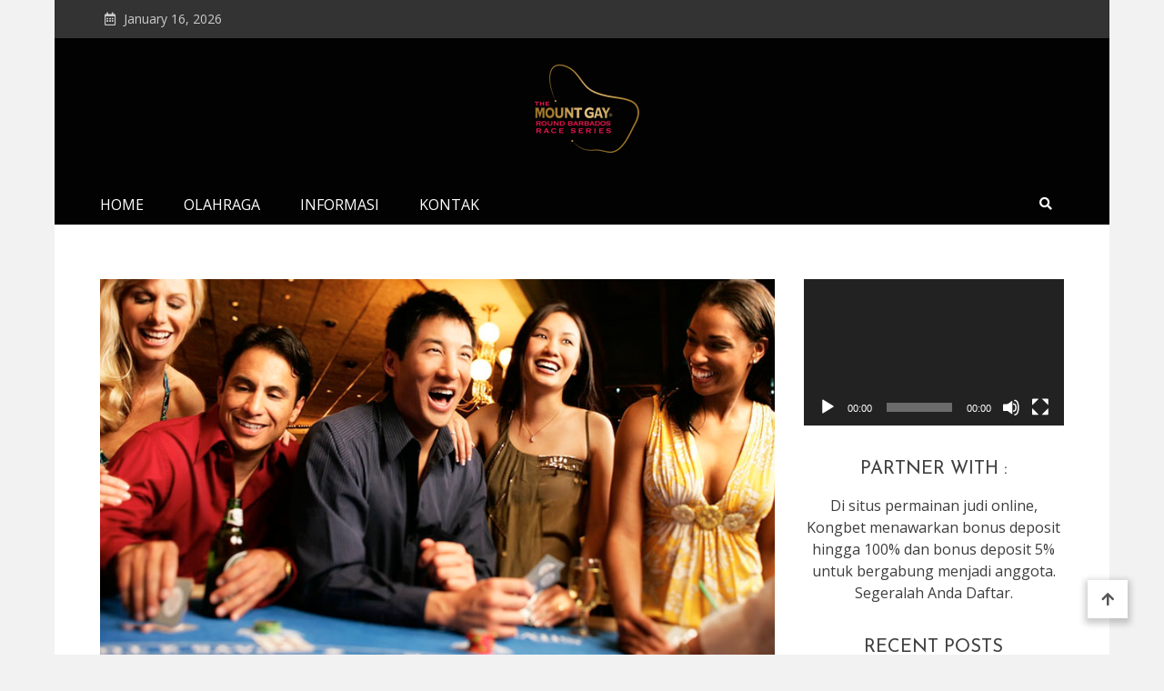

--- FILE ---
content_type: text/html; charset=UTF-8
request_url: http://www.mountgayrumroundbarbadosrace.com/ini-dia-agen-casino-indonesia-yang-resmi-dan-terdaftar/
body_size: 14703
content:
<!doctype html>
<html dir="ltr" lang="en-US" prefix="og: https://ogp.me/ns#">
<head>
	<meta charset="UTF-8">
	<meta name="viewport" content="width=device-width, initial-scale=1">
	<link rel="profile" href="https://gmpg.org/xfn/11">

	<title>Ini Dia Agen Casino Indonesia Yang Resmi Dan Terdaftar</title>
	<style>img:is([sizes="auto" i], [sizes^="auto," i]) { contain-intrinsic-size: 3000px 1500px }</style>
	
		<!-- All in One SEO 4.4.8 - aioseo.com -->
		<meta name="description" content="Ini Dia Agen Casino Indonesia Yang Resmi Dan Terdaftar - Jika anda salah satu penggemar dari permainan judi online pastinya sudah tidak asing lagi dengan permainan casino ini. Casino merupakan salah satu permainan judi online yang paling banyak memiliki penggemar. Di Indonesia sendiri permainan casino sudah lama dikenal di berbagai kelas kalangan masyarakat. Setelah adanya" />
		<meta name="robots" content="max-image-preview:large" />
		<link rel="canonical" href="http://www.mountgayrumroundbarbadosrace.com/ini-dia-agen-casino-indonesia-yang-resmi-dan-terdaftar/" />
		<meta name="generator" content="All in One SEO (AIOSEO) 4.4.8" />
		<meta property="og:locale" content="en_US" />
		<meta property="og:site_name" content="Mountgayrumroundbarbadosrace - Balapan Perahu Laya Mount Gay Rum Round Barbados - Mountgayrumroundbarbadosrace Mengulas Tentang Olahraga Balapan Perahu Laya Mount Gay Rum Round Barbados" />
		<meta property="og:type" content="article" />
		<meta property="og:title" content="Ini Dia Agen Casino Indonesia Yang Resmi Dan Terdaftar" />
		<meta property="og:description" content="Ini Dia Agen Casino Indonesia Yang Resmi Dan Terdaftar - Jika anda salah satu penggemar dari permainan judi online pastinya sudah tidak asing lagi dengan permainan casino ini. Casino merupakan salah satu permainan judi online yang paling banyak memiliki penggemar. Di Indonesia sendiri permainan casino sudah lama dikenal di berbagai kelas kalangan masyarakat. Setelah adanya" />
		<meta property="og:url" content="http://www.mountgayrumroundbarbadosrace.com/ini-dia-agen-casino-indonesia-yang-resmi-dan-terdaftar/" />
		<meta property="og:image" content="http://www.mountgayrumroundbarbadosrace.com/wp-content/uploads/2020/09/mountgayrumroundbarbadosrace-logo.png" />
		<meta property="article:published_time" content="2020-11-13T07:59:31+00:00" />
		<meta property="article:modified_time" content="2021-01-26T11:09:33+00:00" />
		<meta name="twitter:card" content="summary" />
		<meta name="twitter:title" content="Ini Dia Agen Casino Indonesia Yang Resmi Dan Terdaftar" />
		<meta name="twitter:description" content="Ini Dia Agen Casino Indonesia Yang Resmi Dan Terdaftar - Jika anda salah satu penggemar dari permainan judi online pastinya sudah tidak asing lagi dengan permainan casino ini. Casino merupakan salah satu permainan judi online yang paling banyak memiliki penggemar. Di Indonesia sendiri permainan casino sudah lama dikenal di berbagai kelas kalangan masyarakat. Setelah adanya" />
		<meta name="twitter:image" content="http://www.mountgayrumroundbarbadosrace.com/wp-content/uploads/2020/09/mountgayrumroundbarbadosrace-logo.png" />
		<script type="application/ld+json" class="aioseo-schema">
			{"@context":"https:\/\/schema.org","@graph":[{"@type":"BlogPosting","@id":"http:\/\/www.mountgayrumroundbarbadosrace.com\/ini-dia-agen-casino-indonesia-yang-resmi-dan-terdaftar\/#blogposting","name":"Ini Dia Agen Casino Indonesia Yang Resmi Dan Terdaftar","headline":"Ini Dia Agen Casino Indonesia Yang Resmi Dan Terdaftar","author":{"@id":"http:\/\/www.mountgayrumroundbarbadosrace.com\/author\/barbados\/#author"},"publisher":{"@id":"http:\/\/www.mountgayrumroundbarbadosrace.com\/#organization"},"image":{"@type":"ImageObject","url":"http:\/\/www.mountgayrumroundbarbadosrace.com\/wp-content\/uploads\/2020\/11\/Ini-Dia-Agen-Casino-Indonesia-Yang-Resmi-Dan-Terdaftar.jpg","width":1000,"height":563,"caption":"Ini Dia Agen Casino Indonesia Yang Resmi Dan Terdaftar"},"datePublished":"2020-11-13T07:59:31+07:00","dateModified":"2021-01-26T11:09:33+07:00","inLanguage":"en-US","mainEntityOfPage":{"@id":"http:\/\/www.mountgayrumroundbarbadosrace.com\/ini-dia-agen-casino-indonesia-yang-resmi-dan-terdaftar\/#webpage"},"isPartOf":{"@id":"http:\/\/www.mountgayrumroundbarbadosrace.com\/ini-dia-agen-casino-indonesia-yang-resmi-dan-terdaftar\/#webpage"},"articleSection":"Agen Casino Indonesia, agen casino indonesia, resmi dan terdaftar"},{"@type":"BreadcrumbList","@id":"http:\/\/www.mountgayrumroundbarbadosrace.com\/ini-dia-agen-casino-indonesia-yang-resmi-dan-terdaftar\/#breadcrumblist","itemListElement":[{"@type":"ListItem","@id":"http:\/\/www.mountgayrumroundbarbadosrace.com\/#listItem","position":1,"name":"Home","item":"http:\/\/www.mountgayrumroundbarbadosrace.com\/","nextItem":"http:\/\/www.mountgayrumroundbarbadosrace.com\/ini-dia-agen-casino-indonesia-yang-resmi-dan-terdaftar\/#listItem"},{"@type":"ListItem","@id":"http:\/\/www.mountgayrumroundbarbadosrace.com\/ini-dia-agen-casino-indonesia-yang-resmi-dan-terdaftar\/#listItem","position":2,"name":"Ini Dia Agen Casino Indonesia Yang Resmi Dan Terdaftar","previousItem":"http:\/\/www.mountgayrumroundbarbadosrace.com\/#listItem"}]},{"@type":"Organization","@id":"http:\/\/www.mountgayrumroundbarbadosrace.com\/#organization","name":"Mountgayrumroundbarbadosrace - Balapan Perahu Laya Mount Gay Rum Round Barbados","url":"http:\/\/www.mountgayrumroundbarbadosrace.com\/","logo":{"@type":"ImageObject","url":"http:\/\/www.mountgayrumroundbarbadosrace.com\/wp-content\/uploads\/2020\/09\/mountgayrumroundbarbadosrace-logo.png","@id":"http:\/\/www.mountgayrumroundbarbadosrace.com\/ini-dia-agen-casino-indonesia-yang-resmi-dan-terdaftar\/#organizationLogo","width":125,"height":125},"image":{"@id":"http:\/\/www.mountgayrumroundbarbadosrace.com\/#organizationLogo"}},{"@type":"Person","@id":"http:\/\/www.mountgayrumroundbarbadosrace.com\/author\/barbados\/#author","url":"http:\/\/www.mountgayrumroundbarbadosrace.com\/author\/barbados\/","name":"barbados","image":{"@type":"ImageObject","@id":"http:\/\/www.mountgayrumroundbarbadosrace.com\/ini-dia-agen-casino-indonesia-yang-resmi-dan-terdaftar\/#authorImage","url":"https:\/\/secure.gravatar.com\/avatar\/7292a625a594d21254f18f9dc8937479?s=96&d=mm&r=g","width":96,"height":96,"caption":"barbados"}},{"@type":"WebPage","@id":"http:\/\/www.mountgayrumroundbarbadosrace.com\/ini-dia-agen-casino-indonesia-yang-resmi-dan-terdaftar\/#webpage","url":"http:\/\/www.mountgayrumroundbarbadosrace.com\/ini-dia-agen-casino-indonesia-yang-resmi-dan-terdaftar\/","name":"Ini Dia Agen Casino Indonesia Yang Resmi Dan Terdaftar","description":"Ini Dia Agen Casino Indonesia Yang Resmi Dan Terdaftar - Jika anda salah satu penggemar dari permainan judi online pastinya sudah tidak asing lagi dengan permainan casino ini. Casino merupakan salah satu permainan judi online yang paling banyak memiliki penggemar. Di Indonesia sendiri permainan casino sudah lama dikenal di berbagai kelas kalangan masyarakat. Setelah adanya","inLanguage":"en-US","isPartOf":{"@id":"http:\/\/www.mountgayrumroundbarbadosrace.com\/#website"},"breadcrumb":{"@id":"http:\/\/www.mountgayrumroundbarbadosrace.com\/ini-dia-agen-casino-indonesia-yang-resmi-dan-terdaftar\/#breadcrumblist"},"author":{"@id":"http:\/\/www.mountgayrumroundbarbadosrace.com\/author\/barbados\/#author"},"creator":{"@id":"http:\/\/www.mountgayrumroundbarbadosrace.com\/author\/barbados\/#author"},"image":{"@type":"ImageObject","url":"http:\/\/www.mountgayrumroundbarbadosrace.com\/wp-content\/uploads\/2020\/11\/Ini-Dia-Agen-Casino-Indonesia-Yang-Resmi-Dan-Terdaftar.jpg","@id":"http:\/\/www.mountgayrumroundbarbadosrace.com\/ini-dia-agen-casino-indonesia-yang-resmi-dan-terdaftar\/#mainImage","width":1000,"height":563,"caption":"Ini Dia Agen Casino Indonesia Yang Resmi Dan Terdaftar"},"primaryImageOfPage":{"@id":"http:\/\/www.mountgayrumroundbarbadosrace.com\/ini-dia-agen-casino-indonesia-yang-resmi-dan-terdaftar\/#mainImage"},"datePublished":"2020-11-13T07:59:31+07:00","dateModified":"2021-01-26T11:09:33+07:00"},{"@type":"WebSite","@id":"http:\/\/www.mountgayrumroundbarbadosrace.com\/#website","url":"http:\/\/www.mountgayrumroundbarbadosrace.com\/","name":"Mountgayrumroundbarbadosrace - Balapan Perahu Laya Mount Gay Rum Round Barbados","description":"Mountgayrumroundbarbadosrace Mengulas Tentang Olahraga Balapan Perahu Laya Mount Gay Rum Round Barbados","inLanguage":"en-US","publisher":{"@id":"http:\/\/www.mountgayrumroundbarbadosrace.com\/#organization"}}]}
		</script>
		<!-- All in One SEO -->

<link rel='dns-prefetch' href='//yastatic.net' />
<link rel='dns-prefetch' href='//fonts.googleapis.com' />
<link rel="alternate" type="application/rss+xml" title="Mountgayrumroundbarbadosrace - Balapan Perahu Laya Mount Gay Rum Round Barbados &raquo; Feed" href="http://www.mountgayrumroundbarbadosrace.com/feed/" />
		<!-- This site uses the Google Analytics by MonsterInsights plugin v8.20.1 - Using Analytics tracking - https://www.monsterinsights.com/ -->
		<!-- Note: MonsterInsights is not currently configured on this site. The site owner needs to authenticate with Google Analytics in the MonsterInsights settings panel. -->
					<!-- No tracking code set -->
				<!-- / Google Analytics by MonsterInsights -->
		<script type="text/javascript">
/* <![CDATA[ */
window._wpemojiSettings = {"baseUrl":"https:\/\/s.w.org\/images\/core\/emoji\/15.0.3\/72x72\/","ext":".png","svgUrl":"https:\/\/s.w.org\/images\/core\/emoji\/15.0.3\/svg\/","svgExt":".svg","source":{"concatemoji":"http:\/\/www.mountgayrumroundbarbadosrace.com\/wp-includes\/js\/wp-emoji-release.min.js?ver=6.7.4"}};
/*! This file is auto-generated */
!function(i,n){var o,s,e;function c(e){try{var t={supportTests:e,timestamp:(new Date).valueOf()};sessionStorage.setItem(o,JSON.stringify(t))}catch(e){}}function p(e,t,n){e.clearRect(0,0,e.canvas.width,e.canvas.height),e.fillText(t,0,0);var t=new Uint32Array(e.getImageData(0,0,e.canvas.width,e.canvas.height).data),r=(e.clearRect(0,0,e.canvas.width,e.canvas.height),e.fillText(n,0,0),new Uint32Array(e.getImageData(0,0,e.canvas.width,e.canvas.height).data));return t.every(function(e,t){return e===r[t]})}function u(e,t,n){switch(t){case"flag":return n(e,"\ud83c\udff3\ufe0f\u200d\u26a7\ufe0f","\ud83c\udff3\ufe0f\u200b\u26a7\ufe0f")?!1:!n(e,"\ud83c\uddfa\ud83c\uddf3","\ud83c\uddfa\u200b\ud83c\uddf3")&&!n(e,"\ud83c\udff4\udb40\udc67\udb40\udc62\udb40\udc65\udb40\udc6e\udb40\udc67\udb40\udc7f","\ud83c\udff4\u200b\udb40\udc67\u200b\udb40\udc62\u200b\udb40\udc65\u200b\udb40\udc6e\u200b\udb40\udc67\u200b\udb40\udc7f");case"emoji":return!n(e,"\ud83d\udc26\u200d\u2b1b","\ud83d\udc26\u200b\u2b1b")}return!1}function f(e,t,n){var r="undefined"!=typeof WorkerGlobalScope&&self instanceof WorkerGlobalScope?new OffscreenCanvas(300,150):i.createElement("canvas"),a=r.getContext("2d",{willReadFrequently:!0}),o=(a.textBaseline="top",a.font="600 32px Arial",{});return e.forEach(function(e){o[e]=t(a,e,n)}),o}function t(e){var t=i.createElement("script");t.src=e,t.defer=!0,i.head.appendChild(t)}"undefined"!=typeof Promise&&(o="wpEmojiSettingsSupports",s=["flag","emoji"],n.supports={everything:!0,everythingExceptFlag:!0},e=new Promise(function(e){i.addEventListener("DOMContentLoaded",e,{once:!0})}),new Promise(function(t){var n=function(){try{var e=JSON.parse(sessionStorage.getItem(o));if("object"==typeof e&&"number"==typeof e.timestamp&&(new Date).valueOf()<e.timestamp+604800&&"object"==typeof e.supportTests)return e.supportTests}catch(e){}return null}();if(!n){if("undefined"!=typeof Worker&&"undefined"!=typeof OffscreenCanvas&&"undefined"!=typeof URL&&URL.createObjectURL&&"undefined"!=typeof Blob)try{var e="postMessage("+f.toString()+"("+[JSON.stringify(s),u.toString(),p.toString()].join(",")+"));",r=new Blob([e],{type:"text/javascript"}),a=new Worker(URL.createObjectURL(r),{name:"wpTestEmojiSupports"});return void(a.onmessage=function(e){c(n=e.data),a.terminate(),t(n)})}catch(e){}c(n=f(s,u,p))}t(n)}).then(function(e){for(var t in e)n.supports[t]=e[t],n.supports.everything=n.supports.everything&&n.supports[t],"flag"!==t&&(n.supports.everythingExceptFlag=n.supports.everythingExceptFlag&&n.supports[t]);n.supports.everythingExceptFlag=n.supports.everythingExceptFlag&&!n.supports.flag,n.DOMReady=!1,n.readyCallback=function(){n.DOMReady=!0}}).then(function(){return e}).then(function(){var e;n.supports.everything||(n.readyCallback(),(e=n.source||{}).concatemoji?t(e.concatemoji):e.wpemoji&&e.twemoji&&(t(e.twemoji),t(e.wpemoji)))}))}((window,document),window._wpemojiSettings);
/* ]]> */
</script>
<style id='wp-emoji-styles-inline-css' type='text/css'>

	img.wp-smiley, img.emoji {
		display: inline !important;
		border: none !important;
		box-shadow: none !important;
		height: 1em !important;
		width: 1em !important;
		margin: 0 0.07em !important;
		vertical-align: -0.1em !important;
		background: none !important;
		padding: 0 !important;
	}
</style>
<link rel='stylesheet' id='wp-block-library-css' href='http://www.mountgayrumroundbarbadosrace.com/wp-includes/css/dist/block-library/style.min.css?ver=6.7.4' type='text/css' media='all' />
<style id='classic-theme-styles-inline-css' type='text/css'>
/*! This file is auto-generated */
.wp-block-button__link{color:#fff;background-color:#32373c;border-radius:9999px;box-shadow:none;text-decoration:none;padding:calc(.667em + 2px) calc(1.333em + 2px);font-size:1.125em}.wp-block-file__button{background:#32373c;color:#fff;text-decoration:none}
</style>
<style id='global-styles-inline-css' type='text/css'>
:root{--wp--preset--aspect-ratio--square: 1;--wp--preset--aspect-ratio--4-3: 4/3;--wp--preset--aspect-ratio--3-4: 3/4;--wp--preset--aspect-ratio--3-2: 3/2;--wp--preset--aspect-ratio--2-3: 2/3;--wp--preset--aspect-ratio--16-9: 16/9;--wp--preset--aspect-ratio--9-16: 9/16;--wp--preset--color--black: #000000;--wp--preset--color--cyan-bluish-gray: #abb8c3;--wp--preset--color--white: #ffffff;--wp--preset--color--pale-pink: #f78da7;--wp--preset--color--vivid-red: #cf2e2e;--wp--preset--color--luminous-vivid-orange: #ff6900;--wp--preset--color--luminous-vivid-amber: #fcb900;--wp--preset--color--light-green-cyan: #7bdcb5;--wp--preset--color--vivid-green-cyan: #00d084;--wp--preset--color--pale-cyan-blue: #8ed1fc;--wp--preset--color--vivid-cyan-blue: #0693e3;--wp--preset--color--vivid-purple: #9b51e0;--wp--preset--gradient--vivid-cyan-blue-to-vivid-purple: linear-gradient(135deg,rgba(6,147,227,1) 0%,rgb(155,81,224) 100%);--wp--preset--gradient--light-green-cyan-to-vivid-green-cyan: linear-gradient(135deg,rgb(122,220,180) 0%,rgb(0,208,130) 100%);--wp--preset--gradient--luminous-vivid-amber-to-luminous-vivid-orange: linear-gradient(135deg,rgba(252,185,0,1) 0%,rgba(255,105,0,1) 100%);--wp--preset--gradient--luminous-vivid-orange-to-vivid-red: linear-gradient(135deg,rgba(255,105,0,1) 0%,rgb(207,46,46) 100%);--wp--preset--gradient--very-light-gray-to-cyan-bluish-gray: linear-gradient(135deg,rgb(238,238,238) 0%,rgb(169,184,195) 100%);--wp--preset--gradient--cool-to-warm-spectrum: linear-gradient(135deg,rgb(74,234,220) 0%,rgb(151,120,209) 20%,rgb(207,42,186) 40%,rgb(238,44,130) 60%,rgb(251,105,98) 80%,rgb(254,248,76) 100%);--wp--preset--gradient--blush-light-purple: linear-gradient(135deg,rgb(255,206,236) 0%,rgb(152,150,240) 100%);--wp--preset--gradient--blush-bordeaux: linear-gradient(135deg,rgb(254,205,165) 0%,rgb(254,45,45) 50%,rgb(107,0,62) 100%);--wp--preset--gradient--luminous-dusk: linear-gradient(135deg,rgb(255,203,112) 0%,rgb(199,81,192) 50%,rgb(65,88,208) 100%);--wp--preset--gradient--pale-ocean: linear-gradient(135deg,rgb(255,245,203) 0%,rgb(182,227,212) 50%,rgb(51,167,181) 100%);--wp--preset--gradient--electric-grass: linear-gradient(135deg,rgb(202,248,128) 0%,rgb(113,206,126) 100%);--wp--preset--gradient--midnight: linear-gradient(135deg,rgb(2,3,129) 0%,rgb(40,116,252) 100%);--wp--preset--font-size--small: 13px;--wp--preset--font-size--medium: 20px;--wp--preset--font-size--large: 36px;--wp--preset--font-size--x-large: 42px;--wp--preset--spacing--20: 0.44rem;--wp--preset--spacing--30: 0.67rem;--wp--preset--spacing--40: 1rem;--wp--preset--spacing--50: 1.5rem;--wp--preset--spacing--60: 2.25rem;--wp--preset--spacing--70: 3.38rem;--wp--preset--spacing--80: 5.06rem;--wp--preset--shadow--natural: 6px 6px 9px rgba(0, 0, 0, 0.2);--wp--preset--shadow--deep: 12px 12px 50px rgba(0, 0, 0, 0.4);--wp--preset--shadow--sharp: 6px 6px 0px rgba(0, 0, 0, 0.2);--wp--preset--shadow--outlined: 6px 6px 0px -3px rgba(255, 255, 255, 1), 6px 6px rgba(0, 0, 0, 1);--wp--preset--shadow--crisp: 6px 6px 0px rgba(0, 0, 0, 1);}:where(.is-layout-flex){gap: 0.5em;}:where(.is-layout-grid){gap: 0.5em;}body .is-layout-flex{display: flex;}.is-layout-flex{flex-wrap: wrap;align-items: center;}.is-layout-flex > :is(*, div){margin: 0;}body .is-layout-grid{display: grid;}.is-layout-grid > :is(*, div){margin: 0;}:where(.wp-block-columns.is-layout-flex){gap: 2em;}:where(.wp-block-columns.is-layout-grid){gap: 2em;}:where(.wp-block-post-template.is-layout-flex){gap: 1.25em;}:where(.wp-block-post-template.is-layout-grid){gap: 1.25em;}.has-black-color{color: var(--wp--preset--color--black) !important;}.has-cyan-bluish-gray-color{color: var(--wp--preset--color--cyan-bluish-gray) !important;}.has-white-color{color: var(--wp--preset--color--white) !important;}.has-pale-pink-color{color: var(--wp--preset--color--pale-pink) !important;}.has-vivid-red-color{color: var(--wp--preset--color--vivid-red) !important;}.has-luminous-vivid-orange-color{color: var(--wp--preset--color--luminous-vivid-orange) !important;}.has-luminous-vivid-amber-color{color: var(--wp--preset--color--luminous-vivid-amber) !important;}.has-light-green-cyan-color{color: var(--wp--preset--color--light-green-cyan) !important;}.has-vivid-green-cyan-color{color: var(--wp--preset--color--vivid-green-cyan) !important;}.has-pale-cyan-blue-color{color: var(--wp--preset--color--pale-cyan-blue) !important;}.has-vivid-cyan-blue-color{color: var(--wp--preset--color--vivid-cyan-blue) !important;}.has-vivid-purple-color{color: var(--wp--preset--color--vivid-purple) !important;}.has-black-background-color{background-color: var(--wp--preset--color--black) !important;}.has-cyan-bluish-gray-background-color{background-color: var(--wp--preset--color--cyan-bluish-gray) !important;}.has-white-background-color{background-color: var(--wp--preset--color--white) !important;}.has-pale-pink-background-color{background-color: var(--wp--preset--color--pale-pink) !important;}.has-vivid-red-background-color{background-color: var(--wp--preset--color--vivid-red) !important;}.has-luminous-vivid-orange-background-color{background-color: var(--wp--preset--color--luminous-vivid-orange) !important;}.has-luminous-vivid-amber-background-color{background-color: var(--wp--preset--color--luminous-vivid-amber) !important;}.has-light-green-cyan-background-color{background-color: var(--wp--preset--color--light-green-cyan) !important;}.has-vivid-green-cyan-background-color{background-color: var(--wp--preset--color--vivid-green-cyan) !important;}.has-pale-cyan-blue-background-color{background-color: var(--wp--preset--color--pale-cyan-blue) !important;}.has-vivid-cyan-blue-background-color{background-color: var(--wp--preset--color--vivid-cyan-blue) !important;}.has-vivid-purple-background-color{background-color: var(--wp--preset--color--vivid-purple) !important;}.has-black-border-color{border-color: var(--wp--preset--color--black) !important;}.has-cyan-bluish-gray-border-color{border-color: var(--wp--preset--color--cyan-bluish-gray) !important;}.has-white-border-color{border-color: var(--wp--preset--color--white) !important;}.has-pale-pink-border-color{border-color: var(--wp--preset--color--pale-pink) !important;}.has-vivid-red-border-color{border-color: var(--wp--preset--color--vivid-red) !important;}.has-luminous-vivid-orange-border-color{border-color: var(--wp--preset--color--luminous-vivid-orange) !important;}.has-luminous-vivid-amber-border-color{border-color: var(--wp--preset--color--luminous-vivid-amber) !important;}.has-light-green-cyan-border-color{border-color: var(--wp--preset--color--light-green-cyan) !important;}.has-vivid-green-cyan-border-color{border-color: var(--wp--preset--color--vivid-green-cyan) !important;}.has-pale-cyan-blue-border-color{border-color: var(--wp--preset--color--pale-cyan-blue) !important;}.has-vivid-cyan-blue-border-color{border-color: var(--wp--preset--color--vivid-cyan-blue) !important;}.has-vivid-purple-border-color{border-color: var(--wp--preset--color--vivid-purple) !important;}.has-vivid-cyan-blue-to-vivid-purple-gradient-background{background: var(--wp--preset--gradient--vivid-cyan-blue-to-vivid-purple) !important;}.has-light-green-cyan-to-vivid-green-cyan-gradient-background{background: var(--wp--preset--gradient--light-green-cyan-to-vivid-green-cyan) !important;}.has-luminous-vivid-amber-to-luminous-vivid-orange-gradient-background{background: var(--wp--preset--gradient--luminous-vivid-amber-to-luminous-vivid-orange) !important;}.has-luminous-vivid-orange-to-vivid-red-gradient-background{background: var(--wp--preset--gradient--luminous-vivid-orange-to-vivid-red) !important;}.has-very-light-gray-to-cyan-bluish-gray-gradient-background{background: var(--wp--preset--gradient--very-light-gray-to-cyan-bluish-gray) !important;}.has-cool-to-warm-spectrum-gradient-background{background: var(--wp--preset--gradient--cool-to-warm-spectrum) !important;}.has-blush-light-purple-gradient-background{background: var(--wp--preset--gradient--blush-light-purple) !important;}.has-blush-bordeaux-gradient-background{background: var(--wp--preset--gradient--blush-bordeaux) !important;}.has-luminous-dusk-gradient-background{background: var(--wp--preset--gradient--luminous-dusk) !important;}.has-pale-ocean-gradient-background{background: var(--wp--preset--gradient--pale-ocean) !important;}.has-electric-grass-gradient-background{background: var(--wp--preset--gradient--electric-grass) !important;}.has-midnight-gradient-background{background: var(--wp--preset--gradient--midnight) !important;}.has-small-font-size{font-size: var(--wp--preset--font-size--small) !important;}.has-medium-font-size{font-size: var(--wp--preset--font-size--medium) !important;}.has-large-font-size{font-size: var(--wp--preset--font-size--large) !important;}.has-x-large-font-size{font-size: var(--wp--preset--font-size--x-large) !important;}
:where(.wp-block-post-template.is-layout-flex){gap: 1.25em;}:where(.wp-block-post-template.is-layout-grid){gap: 1.25em;}
:where(.wp-block-columns.is-layout-flex){gap: 2em;}:where(.wp-block-columns.is-layout-grid){gap: 2em;}
:root :where(.wp-block-pullquote){font-size: 1.5em;line-height: 1.6;}
</style>
<link rel='stylesheet' id='wpos-slick-style-css' href='http://www.mountgayrumroundbarbadosrace.com/wp-content/plugins/blog-designer-for-post-and-widget/assets/css/slick.css?ver=2.6' type='text/css' media='all' />
<link rel='stylesheet' id='bdpw-public-css-css' href='http://www.mountgayrumroundbarbadosrace.com/wp-content/plugins/blog-designer-for-post-and-widget/assets/css/bdpw-public.css?ver=2.6' type='text/css' media='all' />
<link rel='stylesheet' id='matina-news-google-fonts-css' href='https://fonts.googleapis.com/css?family=Open+Sans%3A400%7CJosefin+Sans%3A400&#038;subset=latin%2Ccyrillic-ext%2Cgreek-ext%2Cgreek%2Cvietnamese%2Clatin-ext%2Ccyrillic%2Ckhmer%2Cdevanagari%2Carabic%2Chebrew%2Ctelugu' type='text/css' media='all' />
<link rel='stylesheet' id='font-awesome-css' href='http://www.mountgayrumroundbarbadosrace.com/wp-content/themes/matina-news/assets/library/font-awesome/css/all.min.css?ver=5.10.2' type='text/css' media='all' />
<link rel='stylesheet' id='lightslider-style-css' href='http://www.mountgayrumroundbarbadosrace.com/wp-content/themes/matina-news/assets/library/lightslider/css/lightslider.min.css?ver=1.1.3' type='text/css' media='all' />
<link rel='stylesheet' id='matina-news-preloader-css' href='http://www.mountgayrumroundbarbadosrace.com/wp-content/themes/matina-news/assets/css/mt-preloader.min.css?ver=1.0.4' type='text/css' media='all' />
<link rel='stylesheet' id='matina-news-style-css' href='http://www.mountgayrumroundbarbadosrace.com/wp-content/themes/matina-news/style.css?ver=6.7.4' type='text/css' media='all' />
<link rel='stylesheet' id='matina-news-responsive-style-css' href='http://www.mountgayrumroundbarbadosrace.com/wp-content/themes/matina-news/assets/css/mt-responsive.css?ver=1.0.4' type='text/css' media='all' />
<script type="text/javascript" async src="//yastatic.net/share2/share.js" id="yshare-share-js"></script>
<script type="text/javascript" src="http://www.mountgayrumroundbarbadosrace.com/wp-includes/js/jquery/jquery.min.js?ver=3.7.1" id="jquery-core-js"></script>
<script type="text/javascript" src="http://www.mountgayrumroundbarbadosrace.com/wp-includes/js/jquery/jquery-migrate.min.js?ver=3.4.1" id="jquery-migrate-js"></script>
<script type="text/javascript" src="http://www.mountgayrumroundbarbadosrace.com/wp-content/themes/matina-news/assets/library/lightslider/js/lightslider.min.js?ver=1.1.6" id="lightslider-js"></script>
<script type="text/javascript" src="http://www.mountgayrumroundbarbadosrace.com/wp-content/themes/matina-news/assets/library/sticky-sidebar/theia-sticky-sidebar.min.js?ver=1.7.0" id="theia-sticky-sidebar-js"></script>
<script type="text/javascript" src="http://www.mountgayrumroundbarbadosrace.com/wp-content/themes/matina-news/assets/library/sticky/jquery.sticky.min.js?ver=1.0.2" id="jquery-sticky-js"></script>
<link rel="https://api.w.org/" href="http://www.mountgayrumroundbarbadosrace.com/wp-json/" /><link rel="alternate" title="JSON" type="application/json" href="http://www.mountgayrumroundbarbadosrace.com/wp-json/wp/v2/posts/298" /><link rel="EditURI" type="application/rsd+xml" title="RSD" href="http://www.mountgayrumroundbarbadosrace.com/xmlrpc.php?rsd" />
<meta name="generator" content="WordPress 6.7.4" />
<link rel='shortlink' href='http://www.mountgayrumroundbarbadosrace.com/?p=298' />
<link rel="alternate" title="oEmbed (JSON)" type="application/json+oembed" href="http://www.mountgayrumroundbarbadosrace.com/wp-json/oembed/1.0/embed?url=http%3A%2F%2Fwww.mountgayrumroundbarbadosrace.com%2Fini-dia-agen-casino-indonesia-yang-resmi-dan-terdaftar%2F" />
<link rel="alternate" title="oEmbed (XML)" type="text/xml+oembed" href="http://www.mountgayrumroundbarbadosrace.com/wp-json/oembed/1.0/embed?url=http%3A%2F%2Fwww.mountgayrumroundbarbadosrace.com%2Fini-dia-agen-casino-indonesia-yang-resmi-dan-terdaftar%2F&#038;format=xml" />
<style>
.ya-share2__link{border: none!important;box-shadow:none!important;}
.ya-share2__container {display: inline-block;}
.ya-share2__list{padding: 0!important;margin: 0!important;}
.ya-share2__item {padding: 0!important;background:none!important;}
.ya-share2__container_size_m .ya-share2__item {margin: 0px 4px 4px 0!important;}
.ya-share2__container_size_m .ya-share2__icon {height: 32px!important;width: 32px!important;background-size: 32px 32px!important;}
.ya-share2__container_size_m .ya-share2__counter, .ya-share2__icon_more:before,.ya-share2__container_size_m .ya-share2__title {font-size: 14px!important;line-height: 32px!important;}.ya-share2__container_size_m .ya-share2__popup_direction_bottom {top: 36px!important;}
</style>
<script type="text/javascript">
    "function"!=typeof loadGsLib&&(loadGsLib=function(){var e=document.createElement("script");
    e.type="text/javascript",e.async=!0,e.src="https://api.at.getsocial.io/get/v1/a119722d/gs_async.js";
    var t=document.getElementsByTagName("script")[0];t.parentNode.insertBefore(e,t)})();
    var GETSOCIAL_VERSION = "4.3.12";
</script>		<style type="text/css">
					.site-title,
			.site-description {
				position: absolute;
				clip: rect(1px, 1px, 1px, 1px);
				}
					</style>
		<link rel="icon" href="http://www.mountgayrumroundbarbadosrace.com/wp-content/uploads/2020/09/cropped-mountgayrumroundbarbadosrace-logo-32x32.png" sizes="32x32" />
<link rel="icon" href="http://www.mountgayrumroundbarbadosrace.com/wp-content/uploads/2020/09/cropped-mountgayrumroundbarbadosrace-logo-192x192.png" sizes="192x192" />
<link rel="apple-touch-icon" href="http://www.mountgayrumroundbarbadosrace.com/wp-content/uploads/2020/09/cropped-mountgayrumroundbarbadosrace-logo-180x180.png" />
<meta name="msapplication-TileImage" content="http://www.mountgayrumroundbarbadosrace.com/wp-content/uploads/2020/09/cropped-mountgayrumroundbarbadosrace-logo-270x270.png" />
<!--Matina News CSS -->
<style type="text/css">
.mt-container{width:1300px}#primary{width:70% !important}#secondary{width:27% !important}#site-navigation #primary-menu li .sub-menu li:hover>a,#site-navigation #primary-menu li .children li:hover>a,.search--at-footer .search-form-wrap .search-form .search-submit:hover,.archive article .cat-links,.archive article .cat-links a,.archive--layout-default .post .cat-links,.archive--layout-default article .cat-links a,.archive article .entry-title a:hover,.archive--layout-default article .entry-title a:hover,.archive--layout-one article .entry-title a:hover,.archive--layout-default article .entry-readmore a:hover,.archive--layout-one article .cat-links a,.archive--layout-one .entry-readmore .mt-button:hover,.single--layout-one article .cat-links a,.single--layout-one .entry-tags .tags-links a:hover,.entry-author-box .post-author-info .author-name a:hover,.single-post-navigation .nav-links a span.title,.single-post-navigation .nav-links a:hover span.post-title:hover,.related-posts--layout-default .related-post .post-content-wrapper .related-post-title a:hover,.related-posts--layout-one .related-post .post-content-wrapper .related-post-title a:hover,.widget-area ul li a:hover,.widget-area .tagcloud a:hover,#masthead .matina-news-social-icons-wrapper .single-icon a:hover,.widget.matina_news_latest_posts .posts-wrapper .single-post-wrap .post-content-wrap .post-title a:hover,.widget-area .widget_categories ul li.cat-item:before,.widget-area ul li:hover >a,.widget-area ul li:hover:before,.navigation .nav-links a.page-numbers:hover,.posts-navigation .nav-links a:hover,.matina_news_author_info .matina-news-social-icons-wrapper .single-icon:hover a,#masthead.has-header-media #site-navigation #primary-menu li a:hover,.cv-block-grid--layout-one .cv-read-more a,.cv-post-title a:hover,.cv-block-list--layout-one .cv-read-more a:hover,.cv-block-list--layout-one .cv-post-cat a,.default-page-header .breadcrumbs ul li:after,.mt-page-header .breadcrumbs ul li a:hover,.mt-page-header .breadcrumbs ul li:after,.mt-page-header .woocommerce-breadcrumbs .woocommerce-breadcrumbs-wrapper a:hover,.woocommerce ul.products li.product .button.add_to_cart_button,.woocommerce ul.products li.product .button.product_type_grouped,.woocommerce ul.products li.product .button.product_type_external,ul.products li.product .woocommerce-loop-product__title:hover,.woocommerce nav.woocommerce-pagination ul li a:hover,.woocommerce .woocommerce-info a,.woocommerce-info::before,.search .entry-title a:hover,.search .entry-readmore a:hover,.search article .cat-links a,.footer-bottom-wrapper .site-info a,#site-navigation #primary-menu li .children li:hover>a,.site-branding a.site-title:hover,#site-navigation ul li:hover >a,#site-navigation ul li.current-menu-item >a,#site-navigation ul li.current-menu-ancestor >a,#site-navigation ul li.current_page_ancestor >a,#site-navigation ul li.current_page_item >a,#site-navigation ul li.current-post-parent >a,#site-navigation ul li.focus>a,a,.archive--layout-default article .entry-readmore a:hover{color:#0A71C0}.widget-area .search-form .search-submit,.archive--layout-default article .entry-readmore a:after,.single-post .comments-area .comment-list .comment .reply a:hover,.single--layout-default article .cat-links a,.entry-author-box.author-box--layout-default .article-author-avatar .avatar-wrap:after,.related-posts-wrapper .related-section-title:after,#matina-news-scroll-to-top:hover,.navigation .nav-links span.current,.edit-link a,.search .no-results .search-form .search-submit,.archive .no-results .search-form .search-submit,.post-format-media.post-format-media--quote:before{background:#0A71C0}.woocommerce #respond input#submit.alt.disabled,.woocommerce #respond input#submit.alt.disabled:hover,.woocommerce #respond input#submit.alt:disabled,.woocommerce #respond input#submit.alt:disabled:hover,.woocommerce #respond input#submit.alt[disabled]:disabled,.woocommerce #respond input#submit.alt[disabled]:disabled:hover,.woocommerce a.button.alt.disabled,.woocommerce a.button.alt.disabled:hover,.woocommerce a.button.alt:disabled,.woocommerce a.button.alt:disabled:hover,.woocommerce a.button.alt[disabled]:disabled,.woocommerce a.button.alt[disabled]:disabled:hover,.woocommerce button.button.alt.disabled,.woocommerce button.button.alt.disabled:hover,.woocommerce button.button.alt:disabled,.woocommerce button.button.alt:disabled:hover,.woocommerce button.button.alt[disabled]:disabled,.woocommerce button.button.alt[disabled]:disabled:hover,.woocommerce input.button.alt.disabled,.woocommerce input.button.alt.disabled:hover,.woocommerce input.button.alt:disabled,.woocommerce input.button.alt:disabled:hover,.woocommerce input.button.alt[disabled]:disabled,.woocommerce input.button.alt[disabled]:disabled:hover,.woocommerce ul.products li.product .onsale,.woocommerce span.onsale,.woocommerce ul.products li.product .button.add_to_cart_button:hover,.woocommerce ul.products li.product .button.product_type_grouped:hover,.woocommerce ul.products li.product .button.product_type_external:hover,.woocommerce #respond input#submit,.woocommerce a.button,.woocommerce button.button,.woocommerce input.button,.woocommerce #respond input#submit.alt,.woocommerce a.button.alt,.woocommerce button.button.alt,.woocommerce input.button.alt,.added_to_cart.wc-forward,.woocommerce #respond input#submit:hover,.woocommerce a.button:hover,.woocommerce button.button:hover,.woocommerce input.button:hover,.woocommerce #respond input#submit.alt:hover,.woocommerce a.button.alt:hover,.woocommerce button.button.alt:hover,.woocommerce input.button.alt:hover,.woocommerce nav.woocommerce-pagination ul li span.current,.woocommerce div.product .woocommerce-tabs ul.tabs li.active,.woocommerce-noreviews,p.no-comments,#masthead.header--layout-default #header-sticky,#masthead.header--layout-default #site-navigation ul li .sub-menu,#masthead.header--layout-default #site-navigation ul li .children{background:#0A71C0}@media(max-width:990px){#masthead.header--layout-default .primary-menu-wrap{background:#0A71C0}}body,p{color:#3d3d3d}a{color:#0A71C0}a:hover{color:#8e4d48}a{border-color:#0A71C0}.single--layout-one .entry-tags .tags-links a:hover,.widget-area .tagcloud a:hover,.widget-area .search-form .search-submit,.home .navigation .nav-links span.current,.archive .navigation .nav-links span.current,.navigation .nav-links a.page-numbers:hover,.matina_news_author_info .matina-news-social-icons-wrapper .single-icon:hover,.search .no-results .search-form .search-submit,.entry-author-box.author-box--layout-default .article-author-avatar .avatar-wrap,.woocommerce ul.products li.product .button.add_to_cart_button:hover,.woocommerce ul.products li.product .button.product_type_grouped:hover,.woocommerce ul.products li.product .button.product_type_external:hover,.woocommerce ul.products li.product .button.add_to_cart_button,.woocommerce ul.products li.product .button.product_type_grouped,.woocommerce ul.products li.product .button.product_type_external,.woocommerce nav.woocommerce-pagination ul li span.current,.woocommerce nav.woocommerce-pagination ul li a:hover,.woocommerce div.product .woocommerce-tabs ul.tabs li.active,.archive .no-results .search-form .search-submit{border-color:#0A71C0}.woocommerce .woocommerce-info,.woocommerce .woocommerce-message{border-top-color:#0A71C0}#colophon .widget-area .widget-title:after,.posts-navigation .nav-links a:hover,.woocommerce div.product .woocommerce-tabs ul.tabs::before{border-bottom-color:#0A71C0}#masthead.header--layout-one #site-navigation #primary-menu li .sub-menu li:hover,#masthead.header--layout-one #site-navigation #primary-menu li .children li:hover,#masthead.header--layout-one #site-navigation #primary-menu li .sub-menu li.focus,#masthead.header--layout-one #site-navigation #primary-menu li .children li.focus,.entry-author-box.author-box--layout-one,#masthead.header--layout-one #site-navigation #primary-menu li .children li:hover{border-left-color:#0A71C0}#site-navigation #primary-menu li .sub-menu li:hover{border-right-color:#0A71C0}#masthead,#site-navigation ul li .sub-menu,#site-navigation ul li .children,.is-sticky #masthead.header--layout-default,#masthead.header--layout-one .is-sticky #header-sticky,#masthead.header--layout-one .is-sticky #header-sticky::before,#masthead.header--layout-one .is-sticky #header-sticky::after{background-color:#020202}#masthead,#site-navigation ul li a,#masthead .matina-news-social-icons-wrapper .single-icon a,.header-search-wrapper .search-icon a,.menu-toggle a{color:#ffffff}#mt-topbar .topbar-elements-wrapper,#mt-topbar #topbar-menu li a{color:#ccc}.background-color-page-header .inner-page-header{text-align:center}.mt-page-header .page-title{color:#3d3d3d}/* Top header background style */#mt-topbar{background:#333}/*/Typography CSS /*/body,p{font-family:Open Sans;font-style:normal;font-weight:400;text-transform:none}h1,single .entry-title{font-family:Josefin Sans;font-style:normal;font-weight:400;text-transform:none}h2,.search .entry-title a{font-family:Josefin Sans;font-style:normal;font-weight:400;text-transform:none}h3{font-family:Josefin Sans;font-style:normal;font-weight:400;text-transform:none}h4{font-family:Josefin Sans;font-style:normal;font-weight:400;text-transform:none}
</style></head>

<body class="post-template-default single single-post postid-298 single-format-standard wp-custom-logo site--boxed-layout right-sidebar single--layout-default"  itemscope=itemscope itemtype=https://schema.org/Article>
  
        <div id="preloader-background">
            <div class="preloader-wrapper">

                                            <div class="mt-wave">
                                <div class="mt-rect mt-rect1"></div>
                                <div class="mt-rect mt-rect2"></div>
                                <div class="mt-rect mt-rect3"></div>
                                <div class="mt-rect mt-rect4"></div>
                                <div class="mt-rect mt-rect5"></div>
                            </div>
                                            


            </div><!-- .preloader-wrapper -->
        </div><!-- #preloader-background -->
<div id="page" class="site">
	
	<a class="skip-link screen-reader-text" href="#content">Skip to content</a><div id="mt-topbar" class="mt-topbar-wrapper mt-clearfix">
    <div class="mt-container">
        <div class="topbar-elements-wrapper">
            
<div class="top-date-wrap">
    January 16, 2026</div>


<nav id="top-navigation" class="top-bar-navigation mt-clearfix">
    </nav><!-- #top-navigation -->

        </div><!-- .topbar-elements-wrapper -->
    </div><!-- .mt-container -->
</div><!-- #mt-topbar -->
<header id="masthead" class="header--layout-one search--drop-down site-header mt-clearfix">
    <div class="mt-container">
        <div class="header-elements-wrapper">

            <div class="header-logo-wrapper mt-clearfix">
                <div class="site-branding"  itemscope itemtype=https://schema.org/Brand>
    <a href="http://www.mountgayrumroundbarbadosrace.com/" class="custom-logo-link" rel="home"><img width="125" height="125" src="http://www.mountgayrumroundbarbadosrace.com/wp-content/uploads/2020/09/mountgayrumroundbarbadosrace-logo.png" class="custom-logo" alt="Mountgayrumroundbarbadosrace &#8211; Balapan Perahu Laya Mount Gay Rum Round Barbados" decoding="async" /></a>            <a class="site-title" href="http://www.mountgayrumroundbarbadosrace.com/" rel="home">Mountgayrumroundbarbadosrace &#8211; Balapan Perahu Laya Mount Gay Rum Round Barbados</a>
                    <span class="site-description">Mountgayrumroundbarbadosrace Mengulas Tentang Olahraga Balapan Perahu Laya Mount Gay Rum Round Barbados</span>
    </div><!-- .site-branding -->            </div><!-- .header-logo-wrapper -->

            <div id="header-sticky" class="header-menu-icons-wrapper sticky-elements">
                
<nav id="site-navigation" class="main-navigation"  itemscope=itemscope itemtype=https://schema.org/SiteNavigationElement>
    <div class="menu-toggle" aria-controls="primary-menu" aria-expanded="false"><a href="javascript:void(0);"><i class="fas fa-bars"></i></a></div>
    <div class="primary-menu-wrap">
        <div class="main-menu-close hide" data-focus="#masthead .menu-toggle a"><a href="javascript:void(0);"><i class="far fa-window-close"></i></a></div>
        <div class="menu-menu-container"><ul id="primary-menu" class="menu"><li id="menu-item-1000" class="menu-item menu-item-type-custom menu-item-object-custom menu-item-home menu-item-1000"><a href="https://www.mountgayrumroundbarbadosrace.com/">Home</a></li>
<li id="menu-item-992" class="menu-item menu-item-type-taxonomy menu-item-object-category menu-item-992"><a href="http://www.mountgayrumroundbarbadosrace.com/category/olahraga/">Olahraga</a></li>
<li id="menu-item-991" class="menu-item menu-item-type-taxonomy menu-item-object-category menu-item-991"><a href="http://www.mountgayrumroundbarbadosrace.com/category/informasi/">Informasi</a></li>
<li id="menu-item-468" class="menu-item menu-item-type-post_type menu-item-object-page menu-item-468"><a href="http://www.mountgayrumroundbarbadosrace.com/kontak/">Kontak</a></li>
</ul></div>    </div><!-- .primary-menu-wrap -->
</nav><!-- #site-navigation -->


<div class="header-search-wrapper">
    <span class="search-icon"><a href="javascript:void(0)"><i class="fa fa-search"></i></a></span>
    <div class="search-form-wrap">
        <div class="mt-container">
            <span class="search-close" data-focus=".header-search-wrapper .search-icon a"><a href="javascript:void(0)"><i class="fa fa-times"></i></a></span>
            
<form role="search" method="get" class="search-form" action="http://www.mountgayrumroundbarbadosrace.com/">
    <label>
        <span class="screen-reader-text">Search for:</span>
        <input type="search" class="search-field" placeholder="Search &hellip;" value="" name="s" />
    </label>
    <button type="submit" class="search-submit"><i class="fas fa-search"></i></button>
</form>        </div><!-- .mt-container -->
    </div><!-- .search-form-wrap -->
</div><!-- .header-search-wrapper -->

            </div><!-- .header-menu-icons-wrapper -->
            
        </div><!-- .header-elements-wrapper -->
    </div><!-- .mt-container -->
    </header><!-- #masthead -->
	<div id="content" class="site-content">

		
		<div class="mt-container">
<div class="mt-single-post-wrapper">
	<div id="primary" class="content-area">
		<main id="main" class="site-main">

		
<article id="post-298" class="mt-clearfix has-thumbnail post-298 post type-post status-publish format-standard has-post-thumbnail hentry category-agen-casino-indonesia tag-agen-casino-indonesia tag-resmi-dan-terdaftar">
    
<div class="entry-thumbnail single-entry-thumbnail mt-clearfix">
    <figure class="post-thumb cover-image">
        <img width="1000" height="563" src="http://www.mountgayrumroundbarbadosrace.com/wp-content/uploads/2020/11/Ini-Dia-Agen-Casino-Indonesia-Yang-Resmi-Dan-Terdaftar.jpg" class="attachment-full size-full wp-post-image" alt="Ini Dia Agen Casino Indonesia Yang Resmi Dan Terdaftar" itemprop="image" decoding="async" fetchpriority="high" srcset="http://www.mountgayrumroundbarbadosrace.com/wp-content/uploads/2020/11/Ini-Dia-Agen-Casino-Indonesia-Yang-Resmi-Dan-Terdaftar.jpg 1000w, http://www.mountgayrumroundbarbadosrace.com/wp-content/uploads/2020/11/Ini-Dia-Agen-Casino-Indonesia-Yang-Resmi-Dan-Terdaftar-300x169.jpg 300w, http://www.mountgayrumroundbarbadosrace.com/wp-content/uploads/2020/11/Ini-Dia-Agen-Casino-Indonesia-Yang-Resmi-Dan-Terdaftar-768x432.jpg 768w" sizes="(max-width: 1000px) 100vw, 1000px" />    </figure>
</div><!-- .single-entry-thumbnail -->

    <span class="cat-links"><ul class="post-categories">
	<li><a href="http://www.mountgayrumroundbarbadosrace.com/category/agen-casino-indonesia/" rel="category tag">Agen Casino Indonesia</a></li></ul></span>
    <header class="entry-header single-entry-header mt-clearfix">
        <h1 class="entry-title singe-post-title" itemprop=headline>Ini Dia Agen Casino Indonesia Yang Resmi Dan Terdaftar</h1>
    </header><!-- .entry-header -->
		<span class="posted-on mt-clearfix">
			<a href="http://www.mountgayrumroundbarbadosrace.com/ini-dia-agen-casino-indonesia-yang-resmi-dan-terdaftar/" rel="bookmark"><time class="entry-date published" datetime="2020-11-13T07:59:31+07:00">November 13, 2020</time><time class="updated" datetime="2021-01-26T11:09:33+07:00">January 26, 2021</time></a>
		</span>

<div class="entry-content single-entry-summary mt-clearfix"  itemprop=text>
    <div class="getsocial gs-inline-group" ></div><br/>
<p><strong>Ini Dia Agen Casino Indonesia Yang Resmi Dan Terdaftar</strong> &#8211; Jika anda salah satu penggemar dari permainan judi online pastinya sudah tidak asing lagi dengan permainan casino ini. Casino merupakan salah satu permainan judi online yang paling banyak memiliki penggemar. Di Indonesia sendiri permainan casino sudah lama dikenal di berbagai kelas kalangan masyarakat. Setelah adanya perkembangan teknologi, casino dapat dimainkan secara online dengan mudah hanya melalui internet.</p>



<figure class="wp-block-image size-large"><img decoding="async" width="1000" height="563" class="wp-image-300" title="Ini Dia Agen Casino Indonesia Yang Resmi Dan Terdaftar" src="http://www.mountgayrumroundbarbadosrace.com/wp-content/uploads/2020/11/Ini-Dia-Agen-Casino-Indonesia-Yang-Resmi-Dan-Terdaftar.jpg" alt="Ini Dia Agen Casino Indonesia Yang Resmi Dan Terdaftar" srcset="http://www.mountgayrumroundbarbadosrace.com/wp-content/uploads/2020/11/Ini-Dia-Agen-Casino-Indonesia-Yang-Resmi-Dan-Terdaftar.jpg 1000w, http://www.mountgayrumroundbarbadosrace.com/wp-content/uploads/2020/11/Ini-Dia-Agen-Casino-Indonesia-Yang-Resmi-Dan-Terdaftar-300x169.jpg 300w, http://www.mountgayrumroundbarbadosrace.com/wp-content/uploads/2020/11/Ini-Dia-Agen-Casino-Indonesia-Yang-Resmi-Dan-Terdaftar-768x432.jpg 768w" sizes="(max-width: 1000px) 100vw, 1000px" /></figure>



<p>Bahkan sekarang ini saja sudah banyak tersedia agen casino Indonesia yang akan membantu para pemain untuk mendapatkan banyak keuntungan. Akan tetapi perlu menjadi perhatian bahwa di beberapa agen permainan casino tersebut tidak semuanya aman untuk digunakan. Beberapa di antaranya pun ada yang berkedok penipuan yang akan merugikan pemain. Untuk itu pilihlah agen permainan casino yang sudah resmi dan terdaftar.</p>



<p>Dijamin ada banyak keuntungan yang dapat diperoleh jika bermain casino online Indonesia menggunakan agen yang resmi tersebut. Beberapa keuntungan yang bisa didapatkan jika tergabung dalam agen casino Indonesia online yang terdaftar adalah mudah dalam melakukan pendaftaran, layanan terbaik diberikan untuk member, banyak diberikan bonus dan jackpot terutama saat berhasil menang, proses transfer yang aman dan transparan, tips main supaya cepat menang khususnya bagi para pemula.</p>



<p>Tak hanya itu saja karena meskipun casino online Indonesia ini berbasis pada layanan luar negeri akan tetapi bahasa yang digunakan adalah bahasa Indonesia dan juga pastinya menggunakan mata uang rupiah. Jangan ragu untuk mulai ikut bermain casino online Indonesia ini karena mudah dan cara memainkannya pun tidak terlalu sulit. Untuk para pemain pemula sekalipun yang masih sangat awam dengan permainan casino online Indonesia dijamin tidak akan kesulitan saat akan mulai memain dan bisa berkesempatan untuk langsung memenangkannya dengan mudah.</p>



<p>Pada dasarnya permainan casino online Indonesia ini sangat memungkinkan para pemainnya untuk dapat bermain maupun bertaruh melalui media internet sehingga dapat dimainkan oleh pemain kapan saja dan di mana saja. Ada beberapa jenis dari permainan casino ini seperti casino online Indonesia yang berbasis aplikasi, kasino online berbasis web, casino online Indonesia berbasis virtual, dan permainan casino berbasis waktu nyata. Semua permainan casino online Indonesia ini pastinya harus melalui agen casino Indonesia yang terbaik dan terpercaya. Untuk para pemain judi tidak perlu khawatir karena agen resmi casino online Indonesia akan menjamin keamanan.</p>



<p>Transaksi yang digunakan seluruhnya menggunakan media elektronik dan sistem pembayaran dilakukan transfer antar bank besar di Indonesia seperti bca, bank mandiri, bni, dan masih banyak lagi lainnya. Untuk itu, langsung daftarkan sekarang juga pada agen resmi casino online Indonesia yang terpercaya supaya bisa mendapatkan banyak untung dalam waktu cepat. Tak heran jika banyak orang yang sering main casino online Indonesia karena menguntungkan dan menyenangkan.</p>
<h3>Share this:</h3><div class="ya-share2" data-services="facebook,twitter,tumblr,pinterest," data-size="m" data-direction="horizontal" data-lang="en" data-access-token:facebook="" data-url="http://www.mountgayrumroundbarbadosrace.com/ini-dia-agen-casino-indonesia-yang-resmi-dan-terdaftar/" data-image="http://www.mountgayrumroundbarbadosrace.com/wp-content/uploads/2020/11/Ini-Dia-Agen-Casino-Indonesia-Yang-Resmi-Dan-Terdaftar.jpg" ></div></div><!-- .single-entry-summary -->


<div class="entry-tags single-entry-tags mt-clearfix">
    <span class="tags-links">Tags <a href="http://www.mountgayrumroundbarbadosrace.com/tag/agen-casino-indonesia/" rel="tag">agen casino indonesia</a><a href="http://www.mountgayrumroundbarbadosrace.com/tag/resmi-dan-terdaftar/" rel="tag">resmi dan terdaftar</a></span></div><!-- .single-entry-tags -->

<div class="entry-author-box single-author-box mt-clearfix author-box--layout-default"  itemprop=author itemscope=itemscope itemtype=https://schema.org/Person>

    <div class="article-author-avatar mt-clearfix">
        
                    <div class="avatar-wrap"  itemprop=avatar>
                <img alt='' src='https://secure.gravatar.com/avatar/7292a625a594d21254f18f9dc8937479?s=96&#038;d=mm&#038;r=g' class='avatar avatar-96 photo' height='96' width='96' />            </div><!-- .m-author-avatar -->
            </div><!-- .article-author-avatar -->

    <div class="post-author-info mt-clearfix">
                        <h5 class="author-name"  itemprop=name><a href="http://www.mountgayrumroundbarbadosrace.com/author/barbados/" title="Posts by barbados" rel="author">barbados</a></h5>
        
        
        <div class="author-meta-wrap">
                            <div class="author-website"  itemprop=url>
                    <span>Website</span>
                    <a href="http://www.mountgayrumroundbarbadosrace.com" target="_blank">http://www.mountgayrumroundbarbadosrace.com</a>
                </div><!-- .author-website -->
                    </div><!-- .author-meta-wrap -->
    </div><!-- .post-author-info -->

</div><!-- .single-author-box -->
<div class="entry-navigation single-post-navigation mt-clearfix post-navigation--layout-default">
    
	<nav class="navigation post-navigation" aria-label="Read more articles">
		<h2 class="screen-reader-text">Read more articles</h2>
		<div class="nav-links"><div class="nav-previous"><a href="http://www.mountgayrumroundbarbadosrace.com/memilih-agen-casino-online-terpercaya-menjadi-suatu-keharusan/" rel="prev"><span class="title"><i class="fas fa-angle-double-left" aria-hidden="true"></i>Previous Post</span><span class="post-title">Memilih Agen Casino Online Terpercaya Menjadi Suatu Keharusan</span></a></div><div class="nav-next"><a href="http://www.mountgayrumroundbarbadosrace.com/permainan-judi-online-taruhan-togel/" rel="next"><span class="title">Next Post<i class="fas fa-angle-double-right" aria-hidden="true"></i></span><span class="post-title">Permainan Judi Online Taruhan Togel</span></a></div></div>
	</nav></div><!-- .single-post-navigation -->
    <div id="single-related-posts" class="related-posts-wrapper mt-clearfix related-posts--layout-default column-3">
        <div class="section-title"><h2 class="related-section-title">You May Like</h2></div>                    <article class="single-post-wrapper related-post mt-clearfix">
                        <figure class="post-thumb post-bg-image cover-image" style="background-image:url( http://www.mountgayrumroundbarbadosrace.com/wp-content/uploads/2020/10/Panduan-Menang-Dalam-Bermain-Judi-Casino-Online-2020-150x150.jpg )">
                        </figure>
                        <div class="post-content-wrapper">
                                                        <h3 class="related-post-title"><a href="http://www.mountgayrumroundbarbadosrace.com/panduan-menang-dalam-bermain-judi-casino-online-2020/" title="Panduan Menang Dalam Bermain Judi Casino Online 2020" rel="bookmark">Panduan Menang Dalam Bermain Judi Casino Online 2020</a></h3>
                                                    </div><!-- .post-content-wrapper -->
                    </article><!-- .single-post-wrapper -->
                            <article class="single-post-wrapper related-post mt-clearfix">
                        <figure class="post-thumb post-bg-image cover-image" style="background-image:url( http://www.mountgayrumroundbarbadosrace.com/wp-content/uploads/2020/10/Agen-Judi-Online-Dengan-Permainan-Judi-Casino-Lengkap-150x150.jpg )">
                        </figure>
                        <div class="post-content-wrapper">
                                                        <h3 class="related-post-title"><a href="http://www.mountgayrumroundbarbadosrace.com/agen-judi-online-dengan-permainan-judi-casino-lengkap/" title="Agen Judi Online Dengan Permainan Judi Casino Lengkap" rel="bookmark">Agen Judi Online Dengan Permainan Judi Casino Lengkap</a></h3>
                                                    </div><!-- .post-content-wrapper -->
                    </article><!-- .single-post-wrapper -->
                            <article class="single-post-wrapper related-post mt-clearfix">
                        <figure class="post-thumb post-bg-image cover-image" style="background-image:url( http://www.mountgayrumroundbarbadosrace.com/wp-content/uploads/2020/10/Inilah-Wahana-Permainan-Casino-Online-Terbaik-150x150.jpg )">
                        </figure>
                        <div class="post-content-wrapper">
                                                        <h3 class="related-post-title"><a href="http://www.mountgayrumroundbarbadosrace.com/inilah-wahana-permainan-casino-online-terbaik/" title="Inilah Wahana Permainan Casino Online Terbaik" rel="bookmark">Inilah Wahana Permainan Casino Online Terbaik</a></h3>
                                                    </div><!-- .post-content-wrapper -->
                    </article><!-- .single-post-wrapper -->
        
    </div><!-- #single-related-posts -->
</article><!-- #post-298 -->
		</main><!-- #main -->
	</div><!-- #primary -->

	
<aside id="secondary" class="widget-area">
	<section id="media_video-2" class="widget widget_media_video"><div style="width:100%;" class="wp-video"><!--[if lt IE 9]><script>document.createElement('video');</script><![endif]-->
<video class="wp-video-shortcode" id="video-298-1" preload="metadata" controls="controls"><source type="video/youtube" src="https://www.youtube.com/watch?v=LCqK7wZd2Pk&#038;_=1" /><a href="https://www.youtube.com/watch?v=LCqK7wZd2Pk">https://www.youtube.com/watch?v=LCqK7wZd2Pk</a></video></div></section><section id="text-2" class="widget widget_text"><h4 class="widget-title">Partner With :</h4>			<div class="textwidget"><p>Di situs permainan judi online, Kongbet menawarkan bonus deposit hingga 100% dan bonus deposit 5% untuk bergabung menjadi anggota. Segeralah Anda Daftar.</p>
</div>
		</section>
		<section id="recent-posts-3" class="widget widget_recent_entries">
		<h4 class="widget-title">Recent Posts</h4>
		<ul>
											<li>
					<a href="http://www.mountgayrumroundbarbadosrace.com/semarak-festival-mount-gay-rum-yang-meriah-tiap-tahun/">Semarak Festival Mount Gay Rum yang Meriah Tiap Tahun</a>
									</li>
											<li>
					<a href="http://www.mountgayrumroundbarbadosrace.com/sensasi-menonton-balap-layar-langsung-dari-pantai/">Sensasi Menonton Balap Layar Langsung dari Pantai</a>
									</li>
											<li>
					<a href="http://www.mountgayrumroundbarbadosrace.com/strategi-navigasi-jitu-yang-dipakai-saat-perlombaan/">Strategi Navigasi Jitu yang Dipakai Saat Perlombaan</a>
									</li>
											<li>
					<a href="http://www.mountgayrumroundbarbadosrace.com/tim-tangguh-yang-bersinar-di-lintasan-laut-barbados/">Tim Tangguh yang Bersinar di Lintasan Laut Barbados</a>
									</li>
											<li>
					<a href="http://www.mountgayrumroundbarbadosrace.com/tradisi-balap-layar-mount-gay-rum-yang-legendaris/">Tradisi Balap Layar Mount Gay Rum yang Legendaris</a>
									</li>
											<li>
					<a href="http://www.mountgayrumroundbarbadosrace.com/menjelajahi-keindahan-laut-karibia-melalui-laya-mount-gay-rum-round-barbados/">Menjelajahi Keindahan Laut Karibia Melalui Laya Mount Gay Rum Round Barbados</a>
									</li>
											<li>
					<a href="http://www.mountgayrumroundbarbadosrace.com/ulasan-terperinci-tentang-keamanan-di-jackpot108/">Ulasan Terperinci Tentang Keamanan di Jackpot108</a>
									</li>
											<li>
					<a href="http://www.mountgayrumroundbarbadosrace.com/mengenal-game-provider-terkemuka-di-dunia-slot-online-gacor/">Mengenal Game Provider Terkemuka di Dunia Slot Online Gacor</a>
									</li>
											<li>
					<a href="http://www.mountgayrumroundbarbadosrace.com/situs-slot-gacor-terpercaya-deposit-termurah/">Situs Slot Gacor Terpercaya Deposit Termurah</a>
									</li>
											<li>
					<a href="http://www.mountgayrumroundbarbadosrace.com/balapan-kapal-dengan-yacht-dan-keseruannya/">Balapan Kapal dengan Yacht dan Keseruannya</a>
									</li>
					</ul>

		</section><section id="media_video-3" class="widget widget_media_video"><div style="width:100%;" class="wp-video"><video class="wp-video-shortcode" id="video-298-2" preload="metadata" controls="controls"><source type="video/youtube" src="https://www.youtube.com/watch?v=fGuA_7QBcrM&#038;_=2" /><a href="https://www.youtube.com/watch?v=fGuA_7QBcrM">https://www.youtube.com/watch?v=fGuA_7QBcrM</a></video></div></section><section id="block-5" class="widget widget_block widget_text">
<p><a href="https://thekitchensinkrecipes.com/">Gacor108</a></p>
</section><section id="block-7" class="widget widget_block widget_text">
<p><strong><a href="https://electgolfer.com/">TIPTOP108</a></strong></p>
</section></aside><!-- #secondary -->
</div><!-- .mt-single-post-wrapper -->

		</div><!-- .mt-container -->
	</div><!-- #content -->
	<footer id="colophon" class="site-footer footer--layout-default mt-clearfix"  itemscope=itemscope itemtype=https://schema.org/WPFooter>
    
    
    <div id="bottom-area" class="footer-bottom-wrapper mt-clearfix">
        <div class="mt-container">
            <div class="bottom-elements-wrapper mt-clearfix">
                
<div class="site-info mt-clearfix">
    copyright 2020. All Rights Reserved.        <a href="https://wordpress.org/">
            Proudly powered by WordPress        </a>
        <span class="sep"> | </span>
        Theme: Matina News by <a href="https://mysterythemes.com" rel="designer">Mystery Themes</a>.</div><!-- .site-info -->


<nav id="footer-navigation" class="footer-navigation mt-clearfix">
    </nav><!-- #footer-navigation -->

            </div><!-- .bottom-elements-wrapper -->
        </div><!-- .mt-container -->
    </div><!-- #bottom-area -->

        
</footer><!-- #colophon -->
        <div id="matina-news-scroll-to-top" class="mt-scroll scroll-top">
            <i class="fas fa-arrow-up"></i>        </div><!-- #matina-news-scroll-to-top -->
	
</div><!-- #page -->

<link rel='stylesheet' id='mediaelement-css' href='http://www.mountgayrumroundbarbadosrace.com/wp-includes/js/mediaelement/mediaelementplayer-legacy.min.css?ver=4.2.17' type='text/css' media='all' />
<link rel='stylesheet' id='wp-mediaelement-css' href='http://www.mountgayrumroundbarbadosrace.com/wp-includes/js/mediaelement/wp-mediaelement.min.css?ver=6.7.4' type='text/css' media='all' />
<script type="text/javascript" src="http://www.mountgayrumroundbarbadosrace.com/wp-includes/js/imagesloaded.min.js?ver=5.0.0" id="imagesloaded-js"></script>
<script type="text/javascript" src="http://www.mountgayrumroundbarbadosrace.com/wp-includes/js/masonry.min.js?ver=4.2.2" id="masonry-js"></script>
<script type="text/javascript" src="http://www.mountgayrumroundbarbadosrace.com/wp-content/themes/matina-news/assets/js/navigation.js?ver=20151215" id="matina-news-navigation-js"></script>
<script type="text/javascript" src="http://www.mountgayrumroundbarbadosrace.com/wp-content/themes/matina-news/assets/js/skip-link-focus-fix.js?ver=20151215" id="matina-news-skip-link-focus-fix-js"></script>
<script type="text/javascript" id="matina-news-scripts-js-extra">
/* <![CDATA[ */
var MT_JSObject = {"sidebar_sticky":"true","header_sticky":"true"};
/* ]]> */
</script>
<script type="text/javascript" src="http://www.mountgayrumroundbarbadosrace.com/wp-content/themes/matina-news/assets/js/matina-news-scripts.js?ver=1.0.4" id="matina-news-scripts-js"></script>
<script type="text/javascript" id="mediaelement-core-js-before">
/* <![CDATA[ */
var mejsL10n = {"language":"en","strings":{"mejs.download-file":"Download File","mejs.install-flash":"You are using a browser that does not have Flash player enabled or installed. Please turn on your Flash player plugin or download the latest version from https:\/\/get.adobe.com\/flashplayer\/","mejs.fullscreen":"Fullscreen","mejs.play":"Play","mejs.pause":"Pause","mejs.time-slider":"Time Slider","mejs.time-help-text":"Use Left\/Right Arrow keys to advance one second, Up\/Down arrows to advance ten seconds.","mejs.live-broadcast":"Live Broadcast","mejs.volume-help-text":"Use Up\/Down Arrow keys to increase or decrease volume.","mejs.unmute":"Unmute","mejs.mute":"Mute","mejs.volume-slider":"Volume Slider","mejs.video-player":"Video Player","mejs.audio-player":"Audio Player","mejs.captions-subtitles":"Captions\/Subtitles","mejs.captions-chapters":"Chapters","mejs.none":"None","mejs.afrikaans":"Afrikaans","mejs.albanian":"Albanian","mejs.arabic":"Arabic","mejs.belarusian":"Belarusian","mejs.bulgarian":"Bulgarian","mejs.catalan":"Catalan","mejs.chinese":"Chinese","mejs.chinese-simplified":"Chinese (Simplified)","mejs.chinese-traditional":"Chinese (Traditional)","mejs.croatian":"Croatian","mejs.czech":"Czech","mejs.danish":"Danish","mejs.dutch":"Dutch","mejs.english":"English","mejs.estonian":"Estonian","mejs.filipino":"Filipino","mejs.finnish":"Finnish","mejs.french":"French","mejs.galician":"Galician","mejs.german":"German","mejs.greek":"Greek","mejs.haitian-creole":"Haitian Creole","mejs.hebrew":"Hebrew","mejs.hindi":"Hindi","mejs.hungarian":"Hungarian","mejs.icelandic":"Icelandic","mejs.indonesian":"Indonesian","mejs.irish":"Irish","mejs.italian":"Italian","mejs.japanese":"Japanese","mejs.korean":"Korean","mejs.latvian":"Latvian","mejs.lithuanian":"Lithuanian","mejs.macedonian":"Macedonian","mejs.malay":"Malay","mejs.maltese":"Maltese","mejs.norwegian":"Norwegian","mejs.persian":"Persian","mejs.polish":"Polish","mejs.portuguese":"Portuguese","mejs.romanian":"Romanian","mejs.russian":"Russian","mejs.serbian":"Serbian","mejs.slovak":"Slovak","mejs.slovenian":"Slovenian","mejs.spanish":"Spanish","mejs.swahili":"Swahili","mejs.swedish":"Swedish","mejs.tagalog":"Tagalog","mejs.thai":"Thai","mejs.turkish":"Turkish","mejs.ukrainian":"Ukrainian","mejs.vietnamese":"Vietnamese","mejs.welsh":"Welsh","mejs.yiddish":"Yiddish"}};
/* ]]> */
</script>
<script type="text/javascript" src="http://www.mountgayrumroundbarbadosrace.com/wp-includes/js/mediaelement/mediaelement-and-player.min.js?ver=4.2.17" id="mediaelement-core-js"></script>
<script type="text/javascript" src="http://www.mountgayrumroundbarbadosrace.com/wp-includes/js/mediaelement/mediaelement-migrate.min.js?ver=6.7.4" id="mediaelement-migrate-js"></script>
<script type="text/javascript" id="mediaelement-js-extra">
/* <![CDATA[ */
var _wpmejsSettings = {"pluginPath":"\/wp-includes\/js\/mediaelement\/","classPrefix":"mejs-","stretching":"responsive","audioShortcodeLibrary":"mediaelement","videoShortcodeLibrary":"mediaelement"};
/* ]]> */
</script>
<script type="text/javascript" src="http://www.mountgayrumroundbarbadosrace.com/wp-includes/js/mediaelement/wp-mediaelement.min.js?ver=6.7.4" id="wp-mediaelement-js"></script>
<script type="text/javascript" src="http://www.mountgayrumroundbarbadosrace.com/wp-includes/js/mediaelement/renderers/vimeo.min.js?ver=4.2.17" id="mediaelement-vimeo-js"></script>

</body>
</html>
